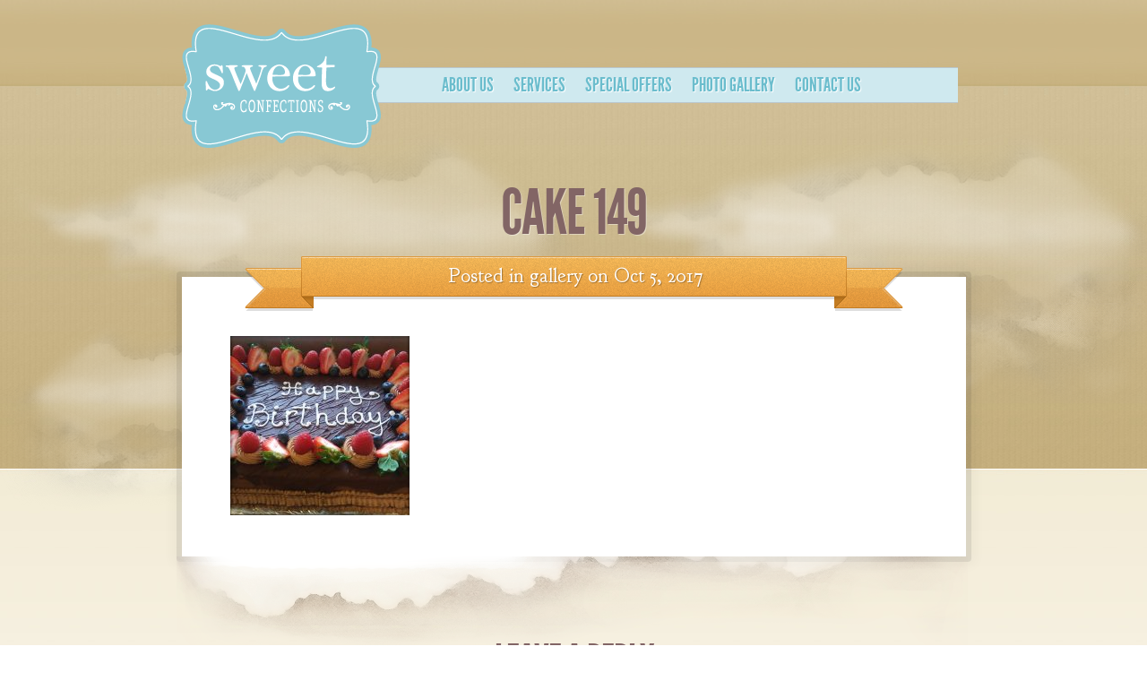

--- FILE ---
content_type: text/html; charset=UTF-8
request_url: https://sweetsconfection.com/cake-149/
body_size: 4572
content:
<!DOCTYPE html>
<html lang="en-US">
<head>
<meta charset="UTF-8" />

<link href="https://fonts.googleapis.com/css?family=Goudy+Bookletter+1911" rel="stylesheet" type="text/css" />
<link rel="stylesheet" type="text/css" media="all" href="https://sweetsconfection.com/wp-content/themes/sweets/style.css" />
<link rel="pingback" href="https://sweetsconfection.com/xmlrpc.php" />

<!--[if lt IE 7]>
	<link rel="stylesheet" type="text/css" href="https://sweetsconfection.com/wp-content/themes/sweets/css/ie6style.css" />
	<script type="text/javascript" src="https://sweetsconfection.com/wp-content/themes/sweets/js/DD_belatedPNG_0.0.8a-min.js"></script>
	<script type="text/javascript">DD_belatedPNG.fix('img#logo, span.overlay, a.zoom-icon, a.more-icon, #menu, #menu-right, #menu-content, ul#top-menu ul, #menu-bar, .footer-widget ul li, span.post-overlay, #content-area, .avatar-overlay, .comment-arrow, .testimonials-item-bottom, #quote, #bottom-shadow, #quote .container');</script>
<![endif]-->
<!--[if IE 7]>
	<link rel="stylesheet" type="text/css" href="https://sweetsconfection.com/wp-content/themes/sweets/css/ie7style.css" />
<![endif]-->
<!--[if IE 8]>
	<link rel="stylesheet" type="text/css" href="https://sweetsconfection.com/wp-content/themes/sweets/css/ie8style.css" />
<![endif]-->
<!--[if lt IE 9]>
<script src="https://sweetsconfection.com/wp-content/themes/sweets/js/html5.js" type="text/javascript"></script>
<![endif]-->

<script type="text/javascript">
	document.documentElement.className = 'js';
</script>

<script>var et_site_url='https://sweetsconfection.com';var et_post_id='910';function et_core_page_resource_fallback(a,b){"undefined"===typeof b&&(b=a.sheet.cssRules&&0===a.sheet.cssRules.length);b&&(a.onerror=null,a.onload=null,a.href?a.href=et_site_url+"/?et_core_page_resource="+a.id+et_post_id:a.src&&(a.src=et_site_url+"/?et_core_page_resource="+a.id+et_post_id))}
</script><title>Cake 149 | Sweets Confection</title>
<link rel='dns-prefetch' href='//s.w.org' />
<link rel="alternate" type="application/rss+xml" title="Sweets Confection &raquo; Feed" href="https://sweetsconfection.com/feed/" />
<link rel="alternate" type="application/rss+xml" title="Sweets Confection &raquo; Comments Feed" href="https://sweetsconfection.com/comments/feed/" />
<link rel="alternate" type="application/rss+xml" title="Sweets Confection &raquo; Cake 149 Comments Feed" href="https://sweetsconfection.com/cake-149/feed/" />
		<script type="text/javascript">
			window._wpemojiSettings = {"baseUrl":"https:\/\/s.w.org\/images\/core\/emoji\/13.0.1\/72x72\/","ext":".png","svgUrl":"https:\/\/s.w.org\/images\/core\/emoji\/13.0.1\/svg\/","svgExt":".svg","source":{"concatemoji":"https:\/\/sweetsconfection.com\/wp-includes\/js\/wp-emoji-release.min.js?ver=20930ed6a488d70e8c7986405284ebce"}};
			!function(e,a,t){var n,r,o,i=a.createElement("canvas"),p=i.getContext&&i.getContext("2d");function s(e,t){var a=String.fromCharCode;p.clearRect(0,0,i.width,i.height),p.fillText(a.apply(this,e),0,0);e=i.toDataURL();return p.clearRect(0,0,i.width,i.height),p.fillText(a.apply(this,t),0,0),e===i.toDataURL()}function c(e){var t=a.createElement("script");t.src=e,t.defer=t.type="text/javascript",a.getElementsByTagName("head")[0].appendChild(t)}for(o=Array("flag","emoji"),t.supports={everything:!0,everythingExceptFlag:!0},r=0;r<o.length;r++)t.supports[o[r]]=function(e){if(!p||!p.fillText)return!1;switch(p.textBaseline="top",p.font="600 32px Arial",e){case"flag":return s([127987,65039,8205,9895,65039],[127987,65039,8203,9895,65039])?!1:!s([55356,56826,55356,56819],[55356,56826,8203,55356,56819])&&!s([55356,57332,56128,56423,56128,56418,56128,56421,56128,56430,56128,56423,56128,56447],[55356,57332,8203,56128,56423,8203,56128,56418,8203,56128,56421,8203,56128,56430,8203,56128,56423,8203,56128,56447]);case"emoji":return!s([55357,56424,8205,55356,57212],[55357,56424,8203,55356,57212])}return!1}(o[r]),t.supports.everything=t.supports.everything&&t.supports[o[r]],"flag"!==o[r]&&(t.supports.everythingExceptFlag=t.supports.everythingExceptFlag&&t.supports[o[r]]);t.supports.everythingExceptFlag=t.supports.everythingExceptFlag&&!t.supports.flag,t.DOMReady=!1,t.readyCallback=function(){t.DOMReady=!0},t.supports.everything||(n=function(){t.readyCallback()},a.addEventListener?(a.addEventListener("DOMContentLoaded",n,!1),e.addEventListener("load",n,!1)):(e.attachEvent("onload",n),a.attachEvent("onreadystatechange",function(){"complete"===a.readyState&&t.readyCallback()})),(n=t.source||{}).concatemoji?c(n.concatemoji):n.wpemoji&&n.twemoji&&(c(n.twemoji),c(n.wpemoji)))}(window,document,window._wpemojiSettings);
		</script>
				<link rel="stylesheet" href="https://sweetsconfection.com/wp-content/themes/sweets/style-Red.css" type="text/css" media="screen" />
	<meta content="Sky v.2.9.13" name="generator"/><style type="text/css">
img.wp-smiley,
img.emoji {
	display: inline !important;
	border: none !important;
	box-shadow: none !important;
	height: 1em !important;
	width: 1em !important;
	margin: 0 .07em !important;
	vertical-align: -0.1em !important;
	background: none !important;
	padding: 0 !important;
}
</style>
	<link rel='stylesheet' id='wp-block-library-css'  href='https://sweetsconfection.com/wp-includes/css/dist/block-library/style.min.css?ver=20930ed6a488d70e8c7986405284ebce' type='text/css' media='all' />
<link rel='stylesheet' id='et-shortcodes-css-css'  href='https://sweetsconfection.com/wp-content/themes/sweets/epanel/shortcodes/css/shortcodes-legacy.css?ver=2.9.13' type='text/css' media='all' />
<link rel='stylesheet' id='magnific_popup-css'  href='https://sweetsconfection.com/wp-content/themes/sweets/includes/page_templates/js/magnific_popup/magnific_popup.css?ver=1.3.4' type='text/css' media='screen' />
<link rel='stylesheet' id='et_page_templates-css'  href='https://sweetsconfection.com/wp-content/themes/sweets/includes/page_templates/page_templates.css?ver=1.8' type='text/css' media='screen' />
<script type='text/javascript' src='https://sweetsconfection.com/wp-includes/js/jquery/jquery.min.js?ver=3.5.1' id='jquery-core-js'></script>
<script type='text/javascript' src='https://sweetsconfection.com/wp-includes/js/jquery/jquery-migrate.min.js?ver=3.3.2' id='jquery-migrate-js'></script>
<link rel="https://api.w.org/" href="https://sweetsconfection.com/wp-json/" /><link rel="alternate" type="application/json" href="https://sweetsconfection.com/wp-json/wp/v2/posts/910" /><link rel="EditURI" type="application/rsd+xml" title="RSD" href="https://sweetsconfection.com/xmlrpc.php?rsd" />
<link rel="wlwmanifest" type="application/wlwmanifest+xml" href="https://sweetsconfection.com/wp-includes/wlwmanifest.xml" /> 

<link rel="canonical" href="https://sweetsconfection.com/cake-149/" />
<link rel='shortlink' href='https://sweetsconfection.com/?p=910' />
<link rel="alternate" type="application/json+oembed" href="https://sweetsconfection.com/wp-json/oembed/1.0/embed?url=https%3A%2F%2Fsweetsconfection.com%2Fcake-149%2F" />
<link rel="alternate" type="text/xml+oembed" href="https://sweetsconfection.com/wp-json/oembed/1.0/embed?url=https%3A%2F%2Fsweetsconfection.com%2Fcake-149%2F&#038;format=xml" />
<script type="text/javascript">
(function(url){
	if(/(?:Chrome\/26\.0\.1410\.63 Safari\/537\.31|WordfenceTestMonBot)/.test(navigator.userAgent)){ return; }
	var addEvent = function(evt, handler) {
		if (window.addEventListener) {
			document.addEventListener(evt, handler, false);
		} else if (window.attachEvent) {
			document.attachEvent('on' + evt, handler);
		}
	};
	var removeEvent = function(evt, handler) {
		if (window.removeEventListener) {
			document.removeEventListener(evt, handler, false);
		} else if (window.detachEvent) {
			document.detachEvent('on' + evt, handler);
		}
	};
	var evts = 'contextmenu dblclick drag dragend dragenter dragleave dragover dragstart drop keydown keypress keyup mousedown mousemove mouseout mouseover mouseup mousewheel scroll'.split(' ');
	var logHuman = function() {
		if (window.wfLogHumanRan) { return; }
		window.wfLogHumanRan = true;
		var wfscr = document.createElement('script');
		wfscr.type = 'text/javascript';
		wfscr.async = true;
		wfscr.src = url + '&r=' + Math.random();
		(document.getElementsByTagName('head')[0]||document.getElementsByTagName('body')[0]).appendChild(wfscr);
		for (var i = 0; i < evts.length; i++) {
			removeEvent(evts[i], logHuman);
		}
	};
	for (var i = 0; i < evts.length; i++) {
		addEvent(evts[i], logHuman);
	}
})('//sweetsconfection.com/?wordfence_lh=1&hid=8EC90B109AD0D2D66601B8DF50F2CF71');
</script><link rel="preload" href="https://sweetsconfection.com/wp-content/themes/sweets/core/admin/fonts/modules.ttf" as="font" crossorigin="anonymous">	<style type="text/css">
		#et_pt_portfolio_gallery { margin-left: -41px; margin-right: -51px; }
		.et_pt_portfolio_item { margin-left: 9px; }
		.et_portfolio_small { margin-left: -40px !important; }
		.et_portfolio_small .et_pt_portfolio_item { margin-left: 14px !important; }
		.et_portfolio_large { margin-left: -26px !important; }
		.et_portfolio_large .et_pt_portfolio_item { margin-left: 11px !important; }
	</style>
<link rel="stylesheet" id="et-customizer-global-cached-inline-styles" href="https://sweetsconfection.com/wp-content/et-cache/global/et-customizer-global-17667198653722.min.css" onerror="et_core_page_resource_fallback(this, true)" onload="et_core_page_resource_fallback(this)" />
</head>
<body class="post-template-default single single-post postid-910 single-format-standard et_includes_sidebar">
	<div id="bg"></div>
	<div id="container">
		<header id="main_header" class="clearfix">
			<a href="https://sweetsconfection.com/">
								<img src="https://sweetsconfection.com/wp-content/themes/sweets/images/logo.png" alt="Sweets Confection" id="logo" />
			</a>

			<nav id="top-menu" class="menu-principal-container"><ul id="menu-principal" class="menu"><li id="menu-item-24" class="menu-item menu-item-type-post_type menu-item-object-page menu-item-24"><a href="https://sweetsconfection.com/sample-page/">About Us</a></li>
<li id="menu-item-23" class="menu-item menu-item-type-post_type menu-item-object-page menu-item-23"><a href="https://sweetsconfection.com/services/">Services</a></li>
<li id="menu-item-21" class="menu-item menu-item-type-post_type menu-item-object-page menu-item-21"><a href="https://sweetsconfection.com/special-offers/">Special Offers</a></li>
<li id="menu-item-22" class="menu-item menu-item-type-post_type menu-item-object-page menu-item-22"><a href="https://sweetsconfection.com/photo-gallery/">Photo Gallery</a></li>
<li id="menu-item-20" class="menu-item menu-item-type-post_type menu-item-object-page menu-item-20"><a href="https://sweetsconfection.com/contact-us/">Contact Us</a></li>
</ul></nav>		</header> <!-- end #main_header -->
		<div id="content">
			<h1 id="page-title">Cake 149</h1>

						<p id="tagline" class="singular"><span>Posted  in <a href="https://sweetsconfection.com/category/gallery/" rel="category tag">gallery</a> on Oct 5, 2017</span></p>
			
	<div class="single_container et_shadow">
		<div class="single_content">
			<div class="entry post clearfix">
				
													<div class="post-thumbnail">
						<a href="https://sweetsconfection.com/cake-149/">
							<img src="https://sweetsconfection.com/wp-content/uploads/2017/10/20170131_102339-200x200.jpg" alt="Cake 149" class="post-thumb" width="200" height="200" />							<span class="single-post-overlay"></span>
						</a>
					</div> 	<!-- end .post-thumbnail -->
				
															</div> <!-- end .entry -->

			
					</div> <!-- end .single_content -->
		<div class="content-bottom"></div>
	</div> <!-- end .single_container -->

	<!-- You can start editing here. -->

<div id="comment-wrap">

		   <div id="comment-section" class="nocomments">
		  			 <!-- If comments are open, but there are no comments. -->

		  	   </div>
					<div id="respond" class="comment-respond">
		<h3 id="reply-title" class="comment-reply-title"><span>Leave a Reply</span> <small><a rel="nofollow" id="cancel-comment-reply-link" href="/cake-149/#respond" style="display:none;">Cancel reply</a></small></h3><form action="https://sweetsconfection.com/wp-comments-post.php" method="post" id="commentform" class="comment-form"><p class="comment-notes"><span id="email-notes">Your email address will not be published.</span> Required fields are marked <span class="required">*</span></p><p class="comment-form-comment"><label for="comment">Comment</label> <textarea id="comment" name="comment" cols="45" rows="8" maxlength="65525" required="required"></textarea></p><p class="comment-form-author"><label for="author">Name <span class="required">*</span></label> <input id="author" name="author" type="text" value="" size="30" maxlength="245" required='required' /></p>
<p class="comment-form-email"><label for="email">Email <span class="required">*</span></label> <input id="email" name="email" type="text" value="" size="30" maxlength="100" aria-describedby="email-notes" required='required' /></p>
<p class="comment-form-url"><label for="url">Website</label> <input id="url" name="url" type="text" value="" size="30" maxlength="200" /></p>
<p class="comment-form-cookies-consent"><input id="wp-comment-cookies-consent" name="wp-comment-cookies-consent" type="checkbox" value="yes" /> <label for="wp-comment-cookies-consent">Save my name, email, and website in this browser for the next time I comment.</label></p>
<p class="form-submit"><input name="submit" type="submit" id="submit" class="submit" value="Submit" /> <input type='hidden' name='comment_post_ID' value='910' id='comment_post_ID' />
<input type='hidden' name='comment_parent' id='comment_parent' value='0' />
</p><p style="display: none;"><input type="hidden" id="akismet_comment_nonce" name="akismet_comment_nonce" value="e849d7a422" /></p><p style="display: none;"><input type="hidden" id="ak_js" name="ak_js" value="228"/></p></form>	</div><!-- #respond -->
	<p class="akismet_comment_form_privacy_notice">This site uses Akismet to reduce spam. <a href="https://akismet.com/privacy/" target="_blank" rel="nofollow noopener">Learn how your comment data is processed</a>.</p>	
</div>
		</div> <!-- end #content -->
	</div> <!-- end #container -->

	<script type='text/javascript' src='https://sweetsconfection.com/wp-includes/js/comment-reply.min.js?ver=20930ed6a488d70e8c7986405284ebce' id='comment-reply-js'></script>
<script type='text/javascript' src='https://sweetsconfection.com/wp-content/themes/sweets/js/jquery.easing.1.3.js?ver=1.0' id='easing-js'></script>
<script type='text/javascript' src='https://sweetsconfection.com/wp-content/themes/sweets/js/jquery.cycle.all.min.js?ver=1.0' id='cycle-js'></script>
<script type='text/javascript' src='https://sweetsconfection.com/wp-content/themes/sweets/js/jquery.backgroundPosition.js?ver=1.0' id='background_position-js'></script>
<script type='text/javascript' src='https://sweetsconfection.com/wp-content/themes/sweets/js/jquery.address-1.4.min.js?ver=1.0' id='jquery_address-js'></script>
<script type='text/javascript' id='custom_script-js-extra'>
/* <![CDATA[ */
var et_site_data = {"site_url":"https:\/\/sweetsconfection.com\/","theme_url":"https:\/\/sweetsconfection.com\/wp-content\/themes\/sweets","enable_ajax":"on"};
/* ]]> */
</script>
<script type='text/javascript' src='https://sweetsconfection.com/wp-content/themes/sweets/js/custom.js?ver=1.0' id='custom_script-js'></script>
<script type='text/javascript' src='https://sweetsconfection.com/wp-content/themes/sweets/core/admin/js/common.js?ver=4.7.4' id='et-core-common-js'></script>
<script type='text/javascript' src='https://sweetsconfection.com/wp-content/themes/sweets/includes/page_templates/js/magnific_popup/jquery.magnific-popup.js?ver=1.3.4' id='magnific_popup-js'></script>
<script type='text/javascript' id='et-ptemplates-frontend-js-extra'>
/* <![CDATA[ */
var et_ptemplates_strings = {"captcha":"Captcha","fill":"Fill","field":"field","invalid":"Invalid email"};
/* ]]> */
</script>
<script type='text/javascript' src='https://sweetsconfection.com/wp-content/themes/sweets/includes/page_templates/js/et-ptemplates-frontend.js?ver=1.1' id='et-ptemplates-frontend-js'></script>
<script type='text/javascript' src='https://sweetsconfection.com/wp-includes/js/wp-embed.min.js?ver=20930ed6a488d70e8c7986405284ebce' id='wp-embed-js'></script>
<script async="async" type='text/javascript' src='https://sweetsconfection.com/wp-content/plugins/akismet/_inc/form.js?ver=4.1.7' id='akismet-form-js'></script>
</body>
</html>

--- FILE ---
content_type: text/css
request_url: https://sweetsconfection.com/wp-content/themes/sweets/style.css
body_size: 4439
content:
/*
Theme Name: Sky
Theme URI: http://www.elegantthemes.com/gallery/
Version: 2.9.13
Description: 2 Column theme from Elegant Themes
Author: Elegant Themes
Author URI: http://www.elegantthemes.com
*/


/*------------------------------------------------*/
/*-----------------[RESET]------------------------*/
/*------------------------------------------------*/

/* http://meyerweb.com/eric/tools/css/reset/ */
/* v1.0 | 20080212 */

html, body, div, span, applet, object, iframe,
h1, h2, h3, h4, h5, h6, p, blockquote, pre,
a, abbr, acronym, address, big, cite, code,
del, dfn, em, font, img, ins, kbd, q, s, samp,
small, strike, strong, sub, sup, tt, var,
b, u, i, center,
dl, dt, dd, ol, ul, li,
fieldset, form, label, legend { margin: 0; padding: 0; border: 0; outline: 0; font-size: 100%; vertical-align: baseline; background: transparent; }

body { line-height: 1; }
ol, ul { list-style: none; }
blockquote, q {	quotes: none; }

blockquote:before, blockquote:after,q:before, q:after { content: ''; content: none; }

/* remember to define focus styles! */
:focus { outline: 0; }

/* remember to highlight inserts somehow! */
ins { text-decoration: none; }
del { text-decoration: line-through; }

/* tables still need 'cellspacing="0"' in the markup */
table { border-collapse: collapse; border-spacing: 0; }


/*------------------------------------------------*/
/*-----------------[BASIC STYLES]-----------------*/
/*------------------------------------------------*/

body { line-height: 20px; font-family: Arial,Verdana,sans-serif; font-size: 13px; color: #7f7f7f; background: url(images/body-bg.png); overflow-x: hidden; }

a { text-decoration: none; color: #00b7f3; }
a:hover { text-decoration: underline; }
.clear { clear: both; }
.ui-tabs-hide { display: none; }
br.clear { margin: 0px; padding: 0px; }

h1, h2, h3, h4, h5, h6 { padding-bottom: 5px; color: #808080; letter-spacing: -1px; line-height: 1em; font-weight: normal; }
h1 a, h2 a, h3 a, h4 a, h5 a, h6 a { color: #808080; }
h1 { font-size: 30px; }
h2 { font-size: 24px; }
h3 { font-size: 22px; }
h4 { font-size: 18px; }
h5 { font-size: 16px; }
h6 { font-size: 14px; }
p { padding-bottom: 10px; line-height: 24px; }
strong { font-weight: bold; color: #1c1c1c; }
cite, em, i { font-style: italic; }
pre, code { font-family: Courier New, monospace; margin-bottom: 10px; }
ins { text-decoration: none; }
sup, sub { height: 0; line-height: 1; position: relative; vertical-align: baseline; }
sup { bottom: 0.8em; }
sub { top: 0.3em; }
dl { margin: 0 0 1.5em 0; }
dl dt { font-weight: bold; }
dd  { margin-left: 1.5em;}
blockquote  { margin: 1.5em; padding: 1em; color: #666666; background: #e6e6e6; font-style: italic; border: 1px solid #dcdcdc; }
	blockquote p { padding-bottom: 0px; }

input[type=text],input.text, input.title, textarea, select { background-color:#fff; border:1px solid #bbb; padding: 2px; color: #4e4e4e; }
input[type=text]:focus, input.text:focus, input.title:focus, textarea:focus, select:focus { border-color:#2D3940; color: #3e3e3e; }
input[type=text], input.text, input.title, textarea, select { margin:0.5em 0; }
textarea { padding: 4px; }

img#about-image { float: left; margin: 3px 8px 8px 0px; }

.clearfix:after { visibility: hidden; display: block; font-size: 0; content: " "; clear: both; height: 0; }
* html .clearfix             { zoom: 1; } /* IE6 */
*:first-child+html .clearfix { zoom: 1; } /* IE7 */

/*------------------------------------------------*/
/*---------------[MAIN LAYOUT INFO]---------------*/
/*------------------------------------------------*/

html { height: 100%; margin-bottom: 1px; }

@font-face {
	font-family: 'LeagueGothicRegular';
	src: url('fonts/League_Gothic-webfont.eot');
	src: url('fonts/League_Gothic-webfont.eot?#iefix') format('embedded-opentype'),
		 url('fonts/League_Gothic-webfont.woff') format('woff'),
		 url('fonts/League_Gothic-webfont.ttf') format('truetype'),
		 url('fonts/League_Gothic-webfont.svg#LeagueGothicRegular') format('svg');
    font-weight: normal;
    font-style: normal;
}

	#bg { position: absolute; background: url(images/header-bg.png) repeat-x; width: 100%; height: 426px; left: 0; top:145px; }
	#container { text-align: left; margin: 0 auto; width: 875px; position: relative; }
		#main_header { padding-bottom: 68px; }

		#logo { float: left; margin-right: 34px; margin-left: 110px; }
		#top-menu { float: left; padding-top: 40px; }
		#content { position: relative; }
			h1#page-title { text-align:center; font-size:70px; text-transform: uppercase; color:#65827d; }
			p#tagline { font-family: 'Goudy Bookletter 1911', Arial, sans-serif; font-size: 22px; color: #1d1d1d; color:#fff; text-shadow: 1px 1px 1px rgba(0,0,0,0.3);
			background:url(images/tagline-bg.png) no-repeat right bottom; display:block; padding-right:86px; height: 51px; margin-left: 8%; margin-right: 8%; line-height:45px; z-index: 100; position: relative; margin-top: 8px; }
				p#tagline a { color: #fff; text-decoration: none; }
				p#tagline a:hover { color: #eee; }
			p#tagline.featured { margin-bottom: -39px; }
			p#tagline.singular { margin-bottom: -44px; }
				p#tagline span { background:url(images/tagline-bg.png) no-repeat; display:block; padding-left: 90px; height: 61px; text-align: center; }
			#main-content, .single_container, .comments_container { position:relative; margin: 0 -6px; }
				.content-bottom { position:absolute; left:0px; bottom: -95px; background: url(images/content-bottom-bg.png) no-repeat; height:101px; width:883px; }

	#top-menu, h1, h2, h3, h4, h5, h6, .wp-pagenavi, .project_entry_content span.title, .comment-meta { font-family: 'LeagueGothicRegular', Arial, sans-serif; }
	#top-menu { text-shadow: 1px 1px 1px rgba(0,0,0,0.3); }
	h1#page-title { text-shadow: 1px 1px 0 rgba(255,255,255,0.4); }
	.controller h3 { text-shadow: 1px 1px 0 rgba(255,255,255,0.8); }

	#et_ajax_info { position: fixed; top: 50%; right: 50%; background: #111 url(images/ajax-loader.gif) no-repeat center center; background-color: rgba(0, 0, 0, 0.5); color: #fff; padding: 30px; z-index: 10000; }

	.et_shadow { background: rgba(0, 0, 0, 0.1); padding: 6px; -moz-border-radius: 4px; -webkit-border-radius: 4px; border-radius: 4px; -moz-box-shadow: 0px 0px 13px 5px rgba(0,0,0,0.03); -webkit-box-shadow: 0px 0px 13px 5px rgba(0,0,0,0.03); box-shadow: 0px 0px 13px 5px rgba(0,0,0,0.03); }

	#blog_container { margin-left: -37px; }
		.blog_entry { float: left; width: 255px; margin: 0 0 35px 37px; position: relative; }
			.blog_entry_content { background: #fff; padding: 20px 22px 5px; min-height: 134px; }
				.blog_entry_content p { line-height: 20px; }
				h2.title { font-size: 25px; text-transform: uppercase; padding-top: 5px; }
					h2.title a { color: #575757; }
					h2.title a:hover { color: #3c3c3c; text-decoration: none; }
				.post-thumbnail { float: left; position: relative; margin: 0 19px 12px 0; }
					.post-thumbnail a { display: block; }
						.post-thumbnail .post-overlay { position: absolute; top: 0; left: 0; width: 58px; height: 58px; background: url(images/small_post_overlay.png) no-repeat; }
				.post-date { position: absolute; top: -9px; left: -10px; padding-left: 20px; background: url(images/post_date.png) no-repeat bottom left; }
					.post-date span { display: block; background: url(images/post_date.png) no-repeat top right; height: 34px; padding: 0 16px 0 8px; line-height: 25px; font-size: 12px; font-style: italic; color: white; text-shadow: -1px -1px 1px rgba(0, 0, 0, 0.3); }

	#projects_container { margin-left: -30px; }
		.project_entry { float: left; width: 259px; margin: 0 0 20px 30px; }
			.project_entry_content { background: #fff; padding: 5px; }
				.project_entry_content a { display: block; position: relative; background: #000; }
				.project_entry_content a:hover { text-decoration: none; }
					.project_entry_content img { display: block; }
					.project_entry_content span.overlay { background: url(images/description-bg.png); display: block; width: 249px; height: 145px; position: absolute; top: 0; left: 0; }
					.project_entry_content span.magnify { background: url(images/magnify.png) no-repeat; display: block; width: 36px; height: 36px; position: absolute; bottom: 38px; left: 107px; }
					.project_entry_content span.title { position: absolute; top: 38px; left: 0; padding: 0 5px; width: 239px; text-align: center; font-size: 20px; color: #fff; text-shadow: 1px 1px 1px rgba(0,0,0,0.3); text-transform: uppercase; }
					.project_entry_content span.overlay, .project_entry_content span.magnify, .project_entry_content span.title { display: none; }

	#blog_container { padding-top: 22px; }
	#projects_container { padding-top: 66px; }

	body.single .post-thumbnail { margin: 6px 25px 20px 0; }
		.post-thumbnail .single-post-overlay { position: absolute; top: 0; left: 0; width: 200px; height: 200px; background: url(images/single_overlay.png) no-repeat; }

	.post ul, .comment-content ul { list-style-type: disc; padding: 10px 0px 10px 20px; }
	.post ol, .comment-content ol { list-style-type: decimal; list-style-position: inside; padding: 10px 0px 10px 2px; }
		.post ul li ul, .post ul li ol, .comment-content ul li ul, .comment-content ul li ol { padding: 2px 0px 2px 20px; }
		.post ol li ul, .post ol li ol, .comment-content ol li ul, .comment-content ol li ol  { padding: 2px 0px 2px 35px; }

/*------------------------------------------------*/
/*---------------[DROPDOWN MENU]------------------*/
/*------------------------------------------------*/

p#menu_notification { padding-top: 34px; color: white; font-size: 16px; font-style: italic; font-family: Georgia, serif; }

#top-menu li { float: left; padding-right: 2px; padding-bottom: 33px; }
	#top-menu a { font-size: 18px; color: #ffffff; text-decoration: none; text-transform: uppercase; padding: 0px 10px 10px; }
	#top-menu a:hover, body.archive #top-menu li.current-menu-item a, #top-menu li.current_page_item a { color: #ffdf6e; }

	#top-menu li.current-arrow { background: url(images/current_menu_item.png) no-repeat bottom center; }

/*------------------------------------------------*/
/*--------------[FEATURED SLIDER]-----------------*/
/*------------------------------------------------*/

#slider, .single_content, .comments_content { padding: 14px; background: #fff; }
.single_content, .comments_content { padding: 60px 54px 20px; }
	#slides, #slides .slide { width: 847px; height: 309px; }

	.slide { display:block; position:relative; }
		.slide img { display: block; }
		.slide span.overlay { background:url(images/overlay.png) no-repeat; display:block; height:309px; left:0px; position:absolute; top:0px; width:847px; z-index:2; }
	.description { position:absolute; background:url(images/description-bg.png); z-index:3; left:0px; bottom:0px; padding:22px 28px; }
		h2.featured-title { font-size:48px; color: #fff; position:absolute; top:-41px; left:0px; }
		.description p  { padding-bottom:0px !important; line-height:18px; font-size:13px; color:#ffffff; text-shadow: 1px 1px 1px rgba(0,0,0,0.4); }
		a.readmore { display: block; background: url(images/readmore.png); height: 29px; padding: 0 16px; color: #ffef97; font-size: 13px; text-shadow: 1px 1px 1px rgba(0,0,0,0.4); line-height: 29px; position: absolute; bottom: 0px; right: 0px; font-weight: bold; font-style:italic; }
			a.readmore:hover { color: #fae468; }
	#controllers { position:relative; border-bottom: 1px solid #e0e0e0; border-left:1px solid #e0e0e0; border-right:1px solid #e0e0e0; background: url(images/controllers-bg.png) repeat-x; height:101px; }
		#left-shadow, #right-shadow { position:absolute; top:0px; height:72px; width:8px; }
		#left-shadow { background:url(images/left-shadow.png) no-repeat; left:0px; }
		#right-shadow { background:url(images/right-shadow.png) no-repeat; right:0px; }
		#controllers ul { border-left: 1px solid #ffffff; }
			#controllers ul li { float:left; cursor: pointer; }
				#controllers ul li .controller { float:left; width:161px; height:81px; padding: 20px 25px 0; }
				#controllers .active h3 { color: #dd9a40; }
				#controllers .active p { color: #272727; }
			#controllers li.active { background: url(images/active-controller-sprite.png) no-repeat; }
			#controllers li.active.first { background: url(images/active-controller-sprite.png) no-repeat 0 -107px; }
			#controllers li.active.last { background: url(images/active-controller-sprite.png) no-repeat 0 -212px; }

				.controller h3 { font-size:24px; color:#4f4f4f; letter-spacing: 0; }
				.controller p { font-size:12px; color:#929292; text-shadow: 1px 1px 0 #fff; line-height:18px; }

.featured-title a { color: #000; color: rgba(0,0,0,0.5); }
.featured-title a:hover { text-decoration: none; }


/*------------------------------------------------*/
/*-------------------[COMMENTS]-------------------*/
/*------------------------------------------------*/

#comment-wrap { margin-top: 95px; }
	h3#comments, h3#reply-title { color: #65827D; font-size: 48px; text-shadow: 1px 1px 0 rgba(255, 255, 255, 0.4); text-transform: uppercase; text-align: center; margin-bottom: 18px; }

	.comment-body { padding: 0 0 0 115px; position: relative; margin: 15px 0; }
		.avatar-box { position: absolute; top: 0; left: 0; padding: 0; }
		.avatar-overlay { position: absolute; top: 0; left: 0; width: 80px; height: 80px; background: url(images/avatar-overlay.png) no-repeat; }
		span.comment_date { display: block; text-align: center; font-size: 13px; font-family: Georgia, serif; color: #a8a8a8; }
		.comment-meta { font-size: 25px; color: #65827d; text-transform: uppercase; margin-bottom: 10px; }
			.comment-meta a { color: #65827d; }
			.comment-meta a:hover { color: #111; text-decoration: none; }

	.reply-container { float: right; background: url(images/reply.png) no-repeat bottom right; padding-right: 10px; margin-top: 10px; margin-bottom: 5px; }
		.reply-container a { display: block; background: url(images/reply.png) no-repeat; height: 36px; padding-left: 17px; padding-right: 8px; line-height: 33px; }

	#trackbacks { margin-top: 90px; }
	.comments_respond { margin-top: 150px; }
	.comments_respond h3#reply-title { position: absolute; top: -64px; left: 0; width: 100%; text-align: center; }

	#commentform input[type="text"] { width: 40%; }
	#commentform textarea { width: 94%; }
	#commentform input[type="text"], #commentform textarea { background: #f2f2f2; border: none; -moz-box-shadow: inset 2px 2px 10px rgba(0,0,0,0.1); -webkit-box-shadow: inset 2px 2px 10px rgba(0,0,0,0.1); box-shadow: inset 2px 2px 10px rgba(0,0,0,0.1); padding: 15px 20px; color: #a1a1a1; text-shadow: 0px 1px 0 #fff; }

	#commentform .form-submit { overflow: hidden; }
		#commentform input#submit { background: url(images/submit.png) no-repeat; border: none; float: right; height: 36px; line-height: 19px; width: 87px; }
		.reply-container a, #commentform input#submit { color: #fff; text-decoration: none; text-transform: uppercase; font-family: 'Goudy Bookletter 1911', Georgia, serif; text-shadow: 1px 1px 1px rgba(0, 0, 0, 0.2); }

		#reply-title small { display: block; font-size: 12px; font-family: Arial, sans-serif; margin-top: -10px; }
			#reply-title small a { color: #ecaa4b; }

	.commentlist ul.children { padding-left: 115px; }

/*------------------------------------------------*/
/*------------[CAPTIONS AND ALIGNMENTS]-----------*/
/*------------------------------------------------*/

div.post .new-post .aligncenter, .aligncenter { display: block; margin-left: auto; margin-right: auto; }
.wp-caption { border: 1px solid #ddd; text-align: center; background-color: #f3f3f3; padding-top: 4px; margin-bottom: 10px; }
.wp-caption.alignleft { margin: 0px 10px 10px 0px; }
.wp-caption.alignright { margin: 0px 0px 10px 10px; }
.wp-caption img { margin: 0; padding: 0; border: 0 none; }
.wp-caption p.wp-caption-text { font-size: 11px; line-height: 17px; padding: 0 4px 5px; margin: 0; }
.alignright { float: right; }
.alignleft { float: left }
img.alignleft { display:inline; float:left; margin-right:15px; }
img.alignright { display:inline; float:right; margin-left:15px; }

/*------------------------------------------------*/
/*-----------------[WP CALENDAR]-----------------*/
/*------------------------------------------------*/
#wp-calendar { empty-cells: show; margin: 10px auto 0; width: 240px;	}
	#wp-calendar a { display: block; text-decoration: none; font-weight: bold; }
		#wp-calendar a:hover { text-decoration: underline; }
	#wp-calendar caption {	text-decoration: none; font: bold 13px Arial, Sans-Serif; }
	#wp-calendar td {	padding: 3px 5px; color: #9f9f9f; }
		#wp-calendar td#today { color: #ffffff; }
	#wp-calendar th {	font-style: normal;	text-transform: capitalize;	padding: 3px 5px; }
		#wp-calendar #prev a, #wp-calendar #next a { font-size: 9pt; }
		#wp-calendar #next a { padding-right: 10px; text-align: right; }
		#wp-calendar #prev a { padding-left: 10px; text-align: left; }

/*------------------------------------------------*/
/*-------------------[PAGE NAVI]------------------*/
/*------------------------------------------------*/
.pagination { overflow: hidden; padding: 15px 12px 0px; clear: both; }
	.pagination a { color: #fff; font-weight: bold; }
	.pagination a:hover { color: #eee; text-decoration: none; }

.wp-pagenavi { position: relative; clear: both; background: url(images/pagination_bg.png) no-repeat top center; height: 167px; text-align: center; line-height: 177px; }
.wp-pagenavi a, .wp-pagenavi a:link { padding: 5px 7px !important; margin: 2px; text-decoration: none; border: none !important; color: #88a19c; background-color: none; font-weight: normal !important; }
.wp-pagenavi a, .wp-pagenavi a:link, .wp-pagenavi span.current { font-size: 36px; text-shadow: -1px -1px 1px rgba(0,0,0,0.1); }
.wp-pagenavi a:visited { padding: 5px 7px; margin: 2px; text-decoration: none; border: none; color: #88a19c; background-color: none; }
.wp-pagenavi span.pages { padding: 5px 7px 5px !important; margin: 2px !important ; border: none !important; color: #738D88; background-color: none; font-size: 14px; font-family: Georgia, serif; font-style: italic; text-shadow: -1px -1px 1px rgba(0,0,0,0.1); }
.wp-pagenavi span.current, .wp-pagenavi span.extend, .wp-pagenavi a:active, .wp-pagenavi a:hover { padding: 5px 7px !important; margin: 2px; background-color: none !important; border:none !important; color: #65827d !important; }


a.readmore:hover, #sidebar div.custom-sidebar-block ul.control li a:hover, ul#cats-menu li a:hover, ul#page-menu li a:hover, div#slider-control div.featitem h2 a  { text-decoration: none; }

.foursixeight { margin: 0px 0px 15px 84px;}

.et_pt_blogentry, #et_pt_blog { position: relative; }
.page-nav { bottom: -231px; position: absolute; left: 0; width: 100%; }
.et_embedded_videos { display: none !important; }

.js #slides { background: url(images/ajax-loader2.gif) no-repeat center; }
	.js #slides .slide { display: none; }

/*-------------------[Edited by Friendly Design]------------------*/

a.readmore:hover, #sidebar div.custom-sidebar-block ul.control li a:hover, ul#cats-menu li a:hover, ul#page-menu li a:hover, div#slider-control div.featitem h2 a  { text-decoration: none; }

.foursixeight { margin: 0px 0px 15px 84px;}

.et_pt_blogentry, #et_pt_blog { position: relative; }
.page-nav { bottom: -231px; position: absolute; left: 0; width: 100%; }
.et_embedded_videos { display: none !important; }

.js #slides { background: url(images/ajax-loader2.gif) no-repeat center; }
	.js #slides .slide { display: none; }

a.readmore:hover, #sidebar div.custom-sidebar-block ul.control li a:hover, ul#cats-menu li a:hover, ul#page-menu li a:hover, div#slider-control div.featitem h2 a  { text-decoration: none; }

.foursixeight { margin: 0px 0px 15px 84px;}

.et_pt_blogentry, #et_pt_blog { position: relative; }
.page-nav { bottom: -231px; position: absolute; left: 0; width: 100%; }
.et_embedded_videos { display: none !important; }

.js #slides { background: url(images/ajax-loader2.gif) no-repeat center; }
	.js #slides .slide { display: none; }

#top-menu {
position: absolute;
left: 280px;
top: 45px;
}

#logo {
margin-left: 0px !important;
}

#logo {
margin-top: 12px !important;
}


#content {
margin-top: -40px !important;
}

--- FILE ---
content_type: text/css
request_url: https://sweetsconfection.com/wp-content/themes/sweets/style-Red.css
body_size: -133
content:
body { background: url(images/red/body-bg.png); }
.content-bottom { background: url(images/red/content-bottom-bg.png) no-repeat; }
h1#page-title, h3#comments, h3#reply-title { color: #826565; }
.wp-pagenavi { background: url(images/red/pagination_bg.png) no-repeat top center; }

--- FILE ---
content_type: text/css
request_url: https://sweetsconfection.com/wp-content/et-cache/global/et-customizer-global-17667198653722.min.css
body_size: -92
content:
.et_pt_item_image a.more-icon{display:none!important}.et_pt_item_image a.zoom-icon{left:80px!important}#top-menu a{font-size:22px;color:#6BBDCD}#top-menu{text-shadow:1px 1px 1px rgba(255,255,255,0.96)}#top-menu a:hover,body.archive #top-menu li.current-menu-item a,#top-menu li.current_page_item a{color:#3090A1}.featured-title a{display:none}

--- FILE ---
content_type: application/javascript
request_url: https://sweetsconfection.com/wp-content/themes/sweets/js/custom.js?ver=1.0
body_size: 2867
content:
(function($){
	$(document).ready(function(){
		var $et_top_menu = $('body.home #top-menu'),
			$et_top_menu_item = $et_top_menu.find('li'),
			et_current_class = 'current_page_item',
			et_current_arrow = 'current-arrow',
			et_page_class = 'menu-item-object-page',
			et_category_class = 'menu-item-object-category',
			et_homelink_class = 'menu-item-home',
			et_is_animated = false,
			et_current_menu_item = 0,
			pagenavi_clicked = false,
			pagenavi_prev = null,
			pagenavi_next = null,
			is_ie = navigator.userAgent.indexOf('MSIE');

		et_config_scripts( 1 );

		if ( 'on' === et_site_data.enable_ajax ){
			// on index pages: make page links go to homepage, e.g 'http://url.com/my_page/' is replaced with 'http://url.com/#!/my_page/'
			if ( ! $et_top_menu.length ){
				var $index_page_menu = $('#top-menu');
				$index_page_menu.find( 'li.' + et_page_class ).not( '.' + et_current_class ).each( function(){
					var link_href = $(this).find('a').attr('href');
					if ( link_href.indexOf( et_site_data.site_url ) >= 0 ){
						$(this).find('a').attr( 'href', link_href.replace( et_site_data.site_url, et_site_data.site_url + '#!/' ) );
					}
				} );
			}

			$('<div id="et_ajax_info"></div>').css('display','none').appendTo('body');
			var $et_ajax_info = $('#et_ajax_info');

			$et_top_menu_item.find('a').click( et_load_link_with_ajax );
		} else {
			return;
		}

		function et_load_link_with_ajax(){
			$et_this_link = $(this);

			if ( $et_this_link.parent().is('.wp-pagenavi') ){
				pagenavi_clicked = true;

				pagenavi_prev = $('.wp-pagenavi span.current').text();
				pagenavi_next = $et_this_link.text();
			}

			if ( ! ( $et_this_link.parent('li').hasClass( et_page_class ) || $et_this_link.parent('li').hasClass(et_homelink_class) || $et_this_link.parent('li').hasClass(et_category_class) || $et_this_link.parent().is( '.wp-pagenavi' ) || $et_this_link.parents('.slide').length ) ) return;

			if ( ! $et_this_link.parent('li').hasClass( et_current_class ) && ! et_is_animated ){
				et_current_menu_item = $et_this_link.parent('li').prevAll().length;
				$.address.value( $et_this_link.attr('href').replace( et_site_data.site_url, '' ) );

				$et_ajax_info.ajaxStart( function(){
					$(this).css('display','block');
				});

				$et_ajax_info.ajaxStop( function(){
					$et_ajax_info.css('display','none');
				});
			}

			return false;
		}

		$.address.crawlable(true).change(function(event) {
			// top menu with Home link: don't do anything if we just loaded homepage and Home link is active
			if ( event.value && ! ( $et_top_menu.find( 'li.' + et_homelink_class ).hasClass( et_current_class ) && event.value == '/' ) ) {
				if ( event.value == '/' && ! $et_top_menu.find( 'li.' + et_homelink_class ).length ) return; // top menu without Home link: don't do anything if we load homepage
				var et_event_value = '/' === event.value && is_ie ? et_site_data.site_url : event.value.slice(1);
				$.ajax( {
					url: et_event_value,
					context: document.body,
					success: function( data ) {
						et_is_animated = true;

						var et_content_block_name = '#content',
							$et_content = $( et_content_block_name ),
							et_direction = ( $et_top_menu_item.eq( et_current_menu_item ).nextAll( 'li.' + et_current_class ).length ) ? 1 : -1,
							et_switch_menu = true;

						if ( null != pagenavi_prev && null != pagenavi_next ) {
							et_direction = pagenavi_prev < pagenavi_next ? 1 : -1;
							et_switch_menu = false;
							pagenavi_prev = null;
							pagenavi_next = null;
						}

						$et_content.animate( { left: et_direction * 1600 + 'px' }, 700, function(){
							$et_content.remove();

							$('#container').append( $( data ).find( et_content_block_name ).css( { 'left' : -et_direction * 1920 + 'px' } ) );

							// load page templates and shortcodes scripts on each ajax request
							$.getScript( et_site_data.theme_url + '/includes/page_templates/js/et-ptemplates-frontend.js');

							$('script').each(function(index) {
								// load all scripts, except jquery and the ones inside Sky theme folder
								if ( $(this).attr('src') && -1 === $(this).attr('src').search( 'jquery.js' ) && -1 === $(this).attr('src').search( et_site_data.theme_url ) ){
									$.getScript( $(this).attr('src') );
								}
							});

							et_config_scripts( 0 );
							et_sky_shortcodes_init();

							$( et_content_block_name ).animate( { left: '0' }, 700 );
						} );

						var $et_bg = $('#bg'),
							$et_top_menu_active_link = $et_top_menu_item.find( 'a[href$="' + event.value + '"]'),
							et_bg_offset;

						if ( et_switch_menu ){
							$et_top_menu_item.removeClass( et_current_class ).removeClass( et_current_arrow );

							if ( $et_top_menu_active_link.length == 1 ) $et_top_menu_active_link.parent('li').addClass( et_current_class ).addClass( et_current_arrow );

							if ( event.value == '/' && $et_top_menu.find( 'li.' + et_homelink_class ).length )
								$et_top_menu.find( 'li.' + et_homelink_class ).addClass( et_current_class ).addClass( et_current_arrow );
						}

						if ( is_ie && ( $.browser.version.substr(0,1) < 9 ) ) {
							et_is_animated = false;
						} else {
							et_bg_offset = $et_bg.css( 'backgroundPosition' ).split(' ');
							$et_bg.animate( { backgroundPosition: ( parseInt( et_bg_offset[0] ) + -et_direction * 300 ) + 'px 0' }, 1800, function(){
								et_is_animated = false;
							} );
						}
					}
				} );
			}
		});

		function et_config_slider(){
			var $slider = $('#slider'),
				$featured_content = $slider.find('#slides');

			if ($featured_content.length) {
				var $featured_controllers_links = $slider.find('#controllers li'),
					et_slider_settings = {
						timeout: 0,
						cleartypeNoBg: true,
						before: function (currSlideElement, nextSlideElement, options, forwardFlag) {
							var $et_active_slide = jQuery(nextSlideElement),
								et_active_order = $et_active_slide.prevAll().length;

							$featured_controllers_links.removeClass('active').eq(et_active_order).addClass('active');
						}
					};

				if ( $featured_content.is('.et_slider_auto') ) {
					var et_slider_autospeed_class_value = /et_slider_autospeed_(\d+)/g
						et_slider_autospeed = et_slider_autospeed_class_value.exec( $featured_content.attr('class') );

					et_slider_settings.timeout = et_slider_autospeed[1];
					if ( $featured_content.is('.et_slider_pause') ) et_slider_settings.pause = 1;
				}

				$featured_content.css( 'backgroundImage', 'none' ).cycle( et_slider_settings );

				if ( $featured_content.find('.slide').length == 1 ){
					$featured_content.find('.slide').css({'position':'absolute','top':'20px','left':'20px'}).show();
				}

				$featured_controllers_links.click(function(){
					et_ordernumber = jQuery(this).prevAll().length;
					$featured_content.cycle( et_ordernumber );
					return false;
				})

				$slider.find('#controllers li:first-child').addClass( 'first' );
				$slider.find('#controllers li:last-child').addClass( 'last' );
			}
		}

		function et_config_scripts( et_first_load ){
			var $et_project = $('.project_entry_content a'),
				$et_respond = $('#comment-wrap > #respond'),
				pagenavi_prev = null,
				pagenavi_next = null;

			if ( 1 == et_first_load ) $(window).load( et_config_slider );
			else et_config_slider();

			$et_project.find('span').css( { 'opacity' : '0', 'display' : 'block' } );

			$et_project.hover( function(){
				$(this).find('img').stop(true,true).animate( { opacity : 0.8 }, 500 );
				$(this).find('span').stop(true,true).animate( { opacity : 1 }, 500 );
			}, function(){
				$(this).find('img').stop(true,true).animate( { opacity : 1 }, 500 );
				$(this).find('span').stop(true,true).animate( { opacity : 0 }, 500 ) ;
			} );

			$et_respond.wrap( '<div class="comments_container et_shadow comments_respond" />' ).wrap( '<div class="comments_content" />' );
			$et_respond.parents( '.comments_container' ).append( '<div class="content-bottom"></div>' );

			var $comment_form = jQuery('form#commentform');
			$comment_form.find('input:text, textarea').each(function(index,domEle){
				var $et_current_input = jQuery(domEle),
					$et_comment_label = $et_current_input.siblings('label'),
					et_comment_label_value = $et_current_input.siblings('label').text();
				if ( $et_comment_label.length ) {
					$et_comment_label.hide();
					if ( $et_current_input.siblings('span.required') ) {
						et_comment_label_value += $et_current_input.siblings('span.required').text();
						$et_current_input.siblings('span.required').hide();
					}
					$et_current_input.val(et_comment_label_value);
				}
			}).on('focus',function(){
				var et_label_text = jQuery(this).siblings('label').text();
				if ( jQuery(this).siblings('span.required').length ) et_label_text += jQuery(this).siblings('span.required').text();
				if (jQuery(this).val() === et_label_text) jQuery(this).val("");
			}).on('blur',function(){
				var et_label_text = jQuery(this).siblings('label').text();
				if ( jQuery(this).siblings('span.required').length ) et_label_text += jQuery(this).siblings('span.required').text();
				if (jQuery(this).val() === "") jQuery(this).val( et_label_text );
			});

			// remove placeholder text before form submission
			$comment_form.submit(function(){
				$comment_form.find('input:text, textarea').each(function(index,domEle){
					var $et_current_input = jQuery(domEle),
						$et_comment_label = $et_current_input.siblings('label'),
						et_comment_label_value = $et_current_input.siblings('label').text();

					if ( $et_comment_label.length && $et_comment_label.is(':hidden') ) {
						if ( $et_comment_label.text() == $et_current_input.val() )
							$et_current_input.val( '' );
					}
				});
			});

			pagenavi_clicked = false;

			$('.wp-pagenavi a').click( et_load_link_with_ajax );
			$('#slides .slide a').click( et_load_link_with_ajax );

			// shortcodes init
			$('.et-learn-more').not('.et-open').find('.learn-more-content').css( { 'visibility' : 'visible', 'display' : 'none' } );
		}

		function et_sky_shortcodes_init(){
			var $et_shortcodes_tabs = $('.et-tabs-container, .tabs-left, .et-simple-slider, .et-image-slider');
			$et_shortcodes_tabs.each(function(i){
				var et_shortcodes_tab_class = $(this).attr('class'),
					et_shortcodes_tab_autospeed_class_value = /et_sliderauto_speed_(\d+)/g,
					et_shortcodes_tab_autospeed = et_shortcodes_tab_autospeed_class_value.exec( et_shortcodes_tab_class ),
					et_shortcodes_tab_auto_class_value = /et_sliderauto_(\w+)/g,
					et_shortcodes_tab_auto = et_shortcodes_tab_auto_class_value.exec( et_shortcodes_tab_class ),
					et_shortcodes_tab_type_class_value = /et_slidertype_(\w+)/g,
					et_shortcodes_tab_type = et_shortcodes_tab_type_class_value.exec( et_shortcodes_tab_class ),
					et_shortcodes_tab_fx_class_value = /et_sliderfx_(\w+)/g,
					et_shortcodes_tab_fx = et_shortcodes_tab_fx_class_value.exec( et_shortcodes_tab_class ),
					et_shortcodes_tab_apply_to_element = '.et-tabs-content',
					et_shortcodes_tab_settings = {};

				et_shortcodes_tab_settings.linksNav = $(this).find('.et-tabs-control li a');
				et_shortcodes_tab_settings.findParent = true;
				et_shortcodes_tab_settings.fx = et_shortcodes_tab_fx[1];
				et_shortcodes_tab_settings.auto = 'false' === et_shortcodes_tab_auto[1] ? false : true;
				et_shortcodes_tab_settings.autoSpeed = et_shortcodes_tab_autospeed[1];

				if ( 'top_tabs' === et_shortcodes_tab_type[1] ) {
					et_shortcodes_tab_settings.slidePadding = '20px 25px 8px';
				} else if ( 'simple' === et_shortcodes_tab_type[1] ){
					et_shortcodes_tab_settings = {};
					et_shortcodes_tab_settings.auto = 'false' === et_shortcodes_tab_auto[1] ? false : true;
					et_shortcodes_tab_settings.autoSpeed = et_shortcodes_tab_autospeed[1];
					et_shortcodes_tab_settings.sliderType = 'simple';
					et_shortcodes_tab_settings.useArrows = true;
					et_shortcodes_tab_settings.arrowLeft = $(this).find('a.et-slider-leftarrow');
					et_shortcodes_tab_settings.arrowRight = $(this).find('a.et-slider-rightarrow');
					et_shortcodes_tab_apply_to_element = '.et-simple-slides';
				} else if ( 'images' === et_shortcodes_tab_type[1] ){
					et_shortcodes_tab_settings.sliderType = 'images';
					et_shortcodes_tab_settings.linksNav = '#' + $(this).attr('id') + ' .controllers a.switch';
					et_shortcodes_tab_settings.useArrows = true;
					et_shortcodes_tab_settings.arrowLeft = '#' + $(this).attr('id') + ' a.left-arrow';
					et_shortcodes_tab_settings.arrowRight = '#' + $(this).attr('id') + ' a.right-arrow';;
					et_shortcodes_tab_settings.findParent = false;
					et_shortcodes_tab_settings.lengthElement = '#' + $(this).attr('id') + ' a.switch';
					et_shortcodes_tab_apply_to_element = '.et-image-slides';
				}

				$(this).find(et_shortcodes_tab_apply_to_element).et_shortcodes_switcher( et_shortcodes_tab_settings );
			});

			// learn more
			var $et_learn_more = $('.et-learn-more .heading-more');
			$et_learn_more.click( function() {
				if ( $(this).hasClass('open') )
					$(this).removeClass('open');
				else
					$(this).addClass('open');

				$(this).parent('.et-learn-more').find('.learn-more-content').animate({ opacity: 'toggle', height: 'toggle' }, 300);
			} );

			$('.et-learn-more').not('.et-open').find('.learn-more-content').css( { 'visibility' : 'visible', 'display' : 'none' } );
		}
	});
})(jQuery)